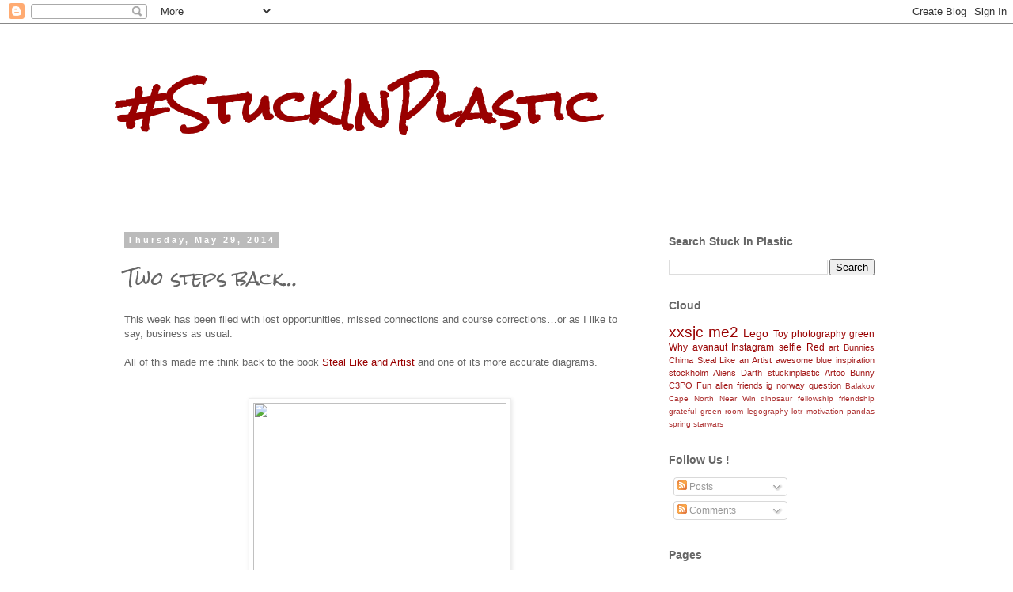

--- FILE ---
content_type: text/html; charset=UTF-8
request_url: http://theoldblog.stuckinplastic.com/2014/05/two-steps-back.html
body_size: 11993
content:
<!DOCTYPE html>
<html class='v2' dir='ltr' lang='en'>
<head>
<link href='https://www.blogger.com/static/v1/widgets/335934321-css_bundle_v2.css' rel='stylesheet' type='text/css'/>
<meta content='width=1100' name='viewport'/>
<meta content='text/html; charset=UTF-8' http-equiv='Content-Type'/>
<meta content='blogger' name='generator'/>
<link href='http://theoldblog.stuckinplastic.com/favicon.ico' rel='icon' type='image/x-icon'/>
<link href='http://theoldblog.stuckinplastic.com/2014/05/two-steps-back.html' rel='canonical'/>
<link rel="alternate" type="application/atom+xml" title="#StuckInPlastic - Atom" href="http://theoldblog.stuckinplastic.com/feeds/posts/default" />
<link rel="alternate" type="application/rss+xml" title="#StuckInPlastic - RSS" href="http://theoldblog.stuckinplastic.com/feeds/posts/default?alt=rss" />
<link rel="service.post" type="application/atom+xml" title="#StuckInPlastic - Atom" href="https://www.blogger.com/feeds/8635045944898925218/posts/default" />

<link rel="alternate" type="application/atom+xml" title="#StuckInPlastic - Atom" href="http://theoldblog.stuckinplastic.com/feeds/26283413352869430/comments/default" />
<!--Can't find substitution for tag [blog.ieCssRetrofitLinks]-->
<link href='http://www.vanessa-elizabeth.ca/files/2013/02/tumblr_m6wxmvY3a81qiqf01o1_1280.png' rel='image_src'/>
<meta content='http://theoldblog.stuckinplastic.com/2014/05/two-steps-back.html' property='og:url'/>
<meta content='Two steps back…' property='og:title'/>
<meta content='This week has been filed with lost opportunities, missed connections and course corrections…or as I like to say, business as usual.   All of...' property='og:description'/>
<meta content='https://lh3.googleusercontent.com/blogger_img_proxy/AEn0k_vPM2qD0d8ojaIe8EHQqwA_5p-t52wJVd4ikj9OTz4BG8_3_bO1DZMRf12Aaw6BVdS2maIoNzH3RD8MmYCaxPimnW8sBLAs4na57nn4cY2YsHFeJZacdtuzhnq2S8leVyFyL4zzwGsM-50vtdu995TNWlGDYw=w1200-h630-p-k-no-nu' property='og:image'/>
<title>#StuckInPlastic: Two steps back&#8230;</title>
<style type='text/css'>@font-face{font-family:'Rock Salt';font-style:normal;font-weight:400;font-display:swap;src:url(//fonts.gstatic.com/s/rocksalt/v24/MwQ0bhv11fWD6QsAVOZrt0M6p7NGrQ.woff2)format('woff2');unicode-range:U+0000-00FF,U+0131,U+0152-0153,U+02BB-02BC,U+02C6,U+02DA,U+02DC,U+0304,U+0308,U+0329,U+2000-206F,U+20AC,U+2122,U+2191,U+2193,U+2212,U+2215,U+FEFF,U+FFFD;}</style>
<style id='page-skin-1' type='text/css'><!--
/*
-----------------------------------------------
Blogger Template Style
Name:     Simple
Designer: Blogger
URL:      www.blogger.com
----------------------------------------------- */
/* Content
----------------------------------------------- */
body {
font: normal normal 12px 'Trebuchet MS', Trebuchet, Verdana, sans-serif;
color: #666666;
background: #ffffff none repeat scroll top left;
padding: 0 0 0 0;
}
html body .region-inner {
min-width: 0;
max-width: 100%;
width: auto;
}
h2 {
font-size: 22px;
}
a:link {
text-decoration:none;
color: #990000;
}
a:visited {
text-decoration:none;
color: #660000;
}
a:hover {
text-decoration:underline;
color: #cc0000;
}
.body-fauxcolumn-outer .fauxcolumn-inner {
background: transparent none repeat scroll top left;
_background-image: none;
}
.body-fauxcolumn-outer .cap-top {
position: absolute;
z-index: 1;
height: 400px;
width: 100%;
}
.body-fauxcolumn-outer .cap-top .cap-left {
width: 100%;
background: transparent none repeat-x scroll top left;
_background-image: none;
}
.content-outer {
-moz-box-shadow: 0 0 0 rgba(0, 0, 0, .15);
-webkit-box-shadow: 0 0 0 rgba(0, 0, 0, .15);
-goog-ms-box-shadow: 0 0 0 #333333;
box-shadow: 0 0 0 rgba(0, 0, 0, .15);
margin-bottom: 1px;
}
.content-inner {
padding: 10px 40px;
}
.content-inner {
background-color: #ffffff;
}
/* Header
----------------------------------------------- */
.header-outer {
background: transparent none repeat-x scroll 0 -400px;
_background-image: none;
}
.Header h1 {
font: normal bold 60px Rock Salt;
color: #990000;
text-shadow: 0 0 0 rgba(0, 0, 0, .2);
}
.Header h1 a {
color: #990000;
}
.Header .description {
font-size: 18px;
color: #666666;
}
.header-inner .Header .titlewrapper {
padding: 22px 0;
}
.header-inner .Header .descriptionwrapper {
padding: 0 0;
}
/* Tabs
----------------------------------------------- */
.tabs-inner .section:first-child {
border-top: 0 solid #dddddd;
}
.tabs-inner .section:first-child ul {
margin-top: -1px;
border-top: 1px solid #dddddd;
border-left: 1px solid #dddddd;
border-right: 1px solid #dddddd;
}
.tabs-inner .widget ul {
background: transparent none repeat-x scroll 0 -800px;
_background-image: none;
border-bottom: 1px solid #dddddd;
margin-top: 0;
margin-left: -30px;
margin-right: -30px;
}
.tabs-inner .widget li a {
display: inline-block;
padding: .6em 1em;
font: normal normal 12px 'Trebuchet MS', Trebuchet, Verdana, sans-serif;
color: #000000;
border-left: 1px solid #ffffff;
border-right: 1px solid #dddddd;
}
.tabs-inner .widget li:first-child a {
border-left: none;
}
.tabs-inner .widget li.selected a, .tabs-inner .widget li a:hover {
color: #000000;
background-color: #eeeeee;
text-decoration: none;
}
/* Columns
----------------------------------------------- */
.main-outer {
border-top: 0 solid transparent;
}
.fauxcolumn-left-outer .fauxcolumn-inner {
border-right: 1px solid transparent;
}
.fauxcolumn-right-outer .fauxcolumn-inner {
border-left: 1px solid transparent;
}
/* Headings
----------------------------------------------- */
div.widget > h2,
div.widget h2.title {
margin: 0 0 1em 0;
font: normal bold 14px 'Trebuchet MS',Trebuchet,Verdana,sans-serif;
color: #666666;
}
/* Widgets
----------------------------------------------- */
.widget .zippy {
color: #666666;
text-shadow: 2px 2px 1px rgba(0, 0, 0, .1);
}
.widget .popular-posts ul {
list-style: none;
}
/* Posts
----------------------------------------------- */
h2.date-header {
font: normal bold 11px Arial, Tahoma, Helvetica, FreeSans, sans-serif;
}
.date-header span {
background-color: #bbbbbb;
color: #ffffff;
padding: 0.4em;
letter-spacing: 3px;
margin: inherit;
}
.main-inner {
padding-top: 35px;
padding-bottom: 65px;
}
.main-inner .column-center-inner {
padding: 0 0;
}
.main-inner .column-center-inner .section {
margin: 0 1em;
}
.post {
margin: 0 0 45px 0;
}
h3.post-title, .comments h4 {
font: normal normal 22px Rock Salt;
margin: .75em 0 0;
}
.post-body {
font-size: 110%;
line-height: 1.4;
position: relative;
}
.post-body img, .post-body .tr-caption-container, .Profile img, .Image img,
.BlogList .item-thumbnail img {
padding: 2px;
background: #ffffff;
border: 1px solid #eeeeee;
-moz-box-shadow: 1px 1px 5px rgba(0, 0, 0, .1);
-webkit-box-shadow: 1px 1px 5px rgba(0, 0, 0, .1);
box-shadow: 1px 1px 5px rgba(0, 0, 0, .1);
}
.post-body img, .post-body .tr-caption-container {
padding: 5px;
}
.post-body .tr-caption-container {
color: #666666;
}
.post-body .tr-caption-container img {
padding: 0;
background: transparent;
border: none;
-moz-box-shadow: 0 0 0 rgba(0, 0, 0, .1);
-webkit-box-shadow: 0 0 0 rgba(0, 0, 0, .1);
box-shadow: 0 0 0 rgba(0, 0, 0, .1);
}
.post-header {
margin: 0 0 1.5em;
line-height: 1.6;
font-size: 90%;
}
.post-footer {
margin: 20px -2px 0;
padding: 5px 10px;
color: #666666;
background-color: #eeeeee;
border-bottom: 1px solid #eeeeee;
line-height: 1.6;
font-size: 90%;
}
#comments .comment-author {
padding-top: 1.5em;
border-top: 1px solid transparent;
background-position: 0 1.5em;
}
#comments .comment-author:first-child {
padding-top: 0;
border-top: none;
}
.avatar-image-container {
margin: .2em 0 0;
}
#comments .avatar-image-container img {
border: 1px solid #eeeeee;
}
/* Comments
----------------------------------------------- */
.comments .comments-content .icon.blog-author {
background-repeat: no-repeat;
background-image: url([data-uri]);
}
.comments .comments-content .loadmore a {
border-top: 1px solid #666666;
border-bottom: 1px solid #666666;
}
.comments .comment-thread.inline-thread {
background-color: #eeeeee;
}
.comments .continue {
border-top: 2px solid #666666;
}
/* Accents
---------------------------------------------- */
.section-columns td.columns-cell {
border-left: 1px solid transparent;
}
.blog-pager {
background: transparent url(//www.blogblog.com/1kt/simple/paging_dot.png) repeat-x scroll top center;
}
.blog-pager-older-link, .home-link,
.blog-pager-newer-link {
background-color: #ffffff;
padding: 5px;
}
.footer-outer {
border-top: 1px dashed #bbbbbb;
}
/* Mobile
----------------------------------------------- */
body.mobile  {
background-size: auto;
}
.mobile .body-fauxcolumn-outer {
background: transparent none repeat scroll top left;
}
.mobile .body-fauxcolumn-outer .cap-top {
background-size: 100% auto;
}
.mobile .content-outer {
-webkit-box-shadow: 0 0 3px rgba(0, 0, 0, .15);
box-shadow: 0 0 3px rgba(0, 0, 0, .15);
}
.mobile .tabs-inner .widget ul {
margin-left: 0;
margin-right: 0;
}
.mobile .post {
margin: 0;
}
.mobile .main-inner .column-center-inner .section {
margin: 0;
}
.mobile .date-header span {
padding: 0.1em 10px;
margin: 0 -10px;
}
.mobile h3.post-title {
margin: 0;
}
.mobile .blog-pager {
background: transparent none no-repeat scroll top center;
}
.mobile .footer-outer {
border-top: none;
}
.mobile .main-inner, .mobile .footer-inner {
background-color: #ffffff;
}
.mobile-index-contents {
color: #666666;
}
.mobile-link-button {
background-color: #990000;
}
.mobile-link-button a:link, .mobile-link-button a:visited {
color: #ffffff;
}
.mobile .tabs-inner .section:first-child {
border-top: none;
}
.mobile .tabs-inner .PageList .widget-content {
background-color: #eeeeee;
color: #000000;
border-top: 1px solid #dddddd;
border-bottom: 1px solid #dddddd;
}
.mobile .tabs-inner .PageList .widget-content .pagelist-arrow {
border-left: 1px solid #dddddd;
}

--></style>
<style id='template-skin-1' type='text/css'><!--
body {
min-width: 1070px;
}
.content-outer, .content-fauxcolumn-outer, .region-inner {
min-width: 1070px;
max-width: 1070px;
_width: 1070px;
}
.main-inner .columns {
padding-left: 0px;
padding-right: 320px;
}
.main-inner .fauxcolumn-center-outer {
left: 0px;
right: 320px;
/* IE6 does not respect left and right together */
_width: expression(this.parentNode.offsetWidth -
parseInt("0px") -
parseInt("320px") + 'px');
}
.main-inner .fauxcolumn-left-outer {
width: 0px;
}
.main-inner .fauxcolumn-right-outer {
width: 320px;
}
.main-inner .column-left-outer {
width: 0px;
right: 100%;
margin-left: -0px;
}
.main-inner .column-right-outer {
width: 320px;
margin-right: -320px;
}
#layout {
min-width: 0;
}
#layout .content-outer {
min-width: 0;
width: 800px;
}
#layout .region-inner {
min-width: 0;
width: auto;
}
body#layout div.add_widget {
padding: 8px;
}
body#layout div.add_widget a {
margin-left: 32px;
}
--></style>
<link href='https://www.blogger.com/dyn-css/authorization.css?targetBlogID=8635045944898925218&amp;zx=12993431-232c-4b93-a220-66a83de6dd8f' media='none' onload='if(media!=&#39;all&#39;)media=&#39;all&#39;' rel='stylesheet'/><noscript><link href='https://www.blogger.com/dyn-css/authorization.css?targetBlogID=8635045944898925218&amp;zx=12993431-232c-4b93-a220-66a83de6dd8f' rel='stylesheet'/></noscript>
<meta name='google-adsense-platform-account' content='ca-host-pub-1556223355139109'/>
<meta name='google-adsense-platform-domain' content='blogspot.com'/>

</head>
<body class='loading variant-simplysimple'>
<div class='navbar section' id='navbar' name='Navbar'><div class='widget Navbar' data-version='1' id='Navbar1'><script type="text/javascript">
    function setAttributeOnload(object, attribute, val) {
      if(window.addEventListener) {
        window.addEventListener('load',
          function(){ object[attribute] = val; }, false);
      } else {
        window.attachEvent('onload', function(){ object[attribute] = val; });
      }
    }
  </script>
<div id="navbar-iframe-container"></div>
<script type="text/javascript" src="https://apis.google.com/js/platform.js"></script>
<script type="text/javascript">
      gapi.load("gapi.iframes:gapi.iframes.style.bubble", function() {
        if (gapi.iframes && gapi.iframes.getContext) {
          gapi.iframes.getContext().openChild({
              url: 'https://www.blogger.com/navbar/8635045944898925218?po\x3d26283413352869430\x26origin\x3dhttp://theoldblog.stuckinplastic.com',
              where: document.getElementById("navbar-iframe-container"),
              id: "navbar-iframe"
          });
        }
      });
    </script><script type="text/javascript">
(function() {
var script = document.createElement('script');
script.type = 'text/javascript';
script.src = '//pagead2.googlesyndication.com/pagead/js/google_top_exp.js';
var head = document.getElementsByTagName('head')[0];
if (head) {
head.appendChild(script);
}})();
</script>
</div></div>
<div class='body-fauxcolumns'>
<div class='fauxcolumn-outer body-fauxcolumn-outer'>
<div class='cap-top'>
<div class='cap-left'></div>
<div class='cap-right'></div>
</div>
<div class='fauxborder-left'>
<div class='fauxborder-right'></div>
<div class='fauxcolumn-inner'>
</div>
</div>
<div class='cap-bottom'>
<div class='cap-left'></div>
<div class='cap-right'></div>
</div>
</div>
</div>
<div class='content'>
<div class='content-fauxcolumns'>
<div class='fauxcolumn-outer content-fauxcolumn-outer'>
<div class='cap-top'>
<div class='cap-left'></div>
<div class='cap-right'></div>
</div>
<div class='fauxborder-left'>
<div class='fauxborder-right'></div>
<div class='fauxcolumn-inner'>
</div>
</div>
<div class='cap-bottom'>
<div class='cap-left'></div>
<div class='cap-right'></div>
</div>
</div>
</div>
<div class='content-outer'>
<div class='content-cap-top cap-top'>
<div class='cap-left'></div>
<div class='cap-right'></div>
</div>
<div class='fauxborder-left content-fauxborder-left'>
<div class='fauxborder-right content-fauxborder-right'></div>
<div class='content-inner'>
<header>
<div class='header-outer'>
<div class='header-cap-top cap-top'>
<div class='cap-left'></div>
<div class='cap-right'></div>
</div>
<div class='fauxborder-left header-fauxborder-left'>
<div class='fauxborder-right header-fauxborder-right'></div>
<div class='region-inner header-inner'>
<div class='header section' id='header' name='Header'><div class='widget Header' data-version='1' id='Header1'>
<div id='header-inner'>
<div class='titlewrapper'>
<h1 class='title'>
<a href='http://theoldblog.stuckinplastic.com/'>
#StuckInPlastic
</a>
</h1>
</div>
<div class='descriptionwrapper'>
<p class='description'><span>
</span></p>
</div>
</div>
</div></div>
</div>
</div>
<div class='header-cap-bottom cap-bottom'>
<div class='cap-left'></div>
<div class='cap-right'></div>
</div>
</div>
</header>
<div class='tabs-outer'>
<div class='tabs-cap-top cap-top'>
<div class='cap-left'></div>
<div class='cap-right'></div>
</div>
<div class='fauxborder-left tabs-fauxborder-left'>
<div class='fauxborder-right tabs-fauxborder-right'></div>
<div class='region-inner tabs-inner'>
<div class='tabs no-items section' id='crosscol' name='Cross-Column'></div>
<div class='tabs no-items section' id='crosscol-overflow' name='Cross-Column 2'></div>
</div>
</div>
<div class='tabs-cap-bottom cap-bottom'>
<div class='cap-left'></div>
<div class='cap-right'></div>
</div>
</div>
<div class='main-outer'>
<div class='main-cap-top cap-top'>
<div class='cap-left'></div>
<div class='cap-right'></div>
</div>
<div class='fauxborder-left main-fauxborder-left'>
<div class='fauxborder-right main-fauxborder-right'></div>
<div class='region-inner main-inner'>
<div class='columns fauxcolumns'>
<div class='fauxcolumn-outer fauxcolumn-center-outer'>
<div class='cap-top'>
<div class='cap-left'></div>
<div class='cap-right'></div>
</div>
<div class='fauxborder-left'>
<div class='fauxborder-right'></div>
<div class='fauxcolumn-inner'>
</div>
</div>
<div class='cap-bottom'>
<div class='cap-left'></div>
<div class='cap-right'></div>
</div>
</div>
<div class='fauxcolumn-outer fauxcolumn-left-outer'>
<div class='cap-top'>
<div class='cap-left'></div>
<div class='cap-right'></div>
</div>
<div class='fauxborder-left'>
<div class='fauxborder-right'></div>
<div class='fauxcolumn-inner'>
</div>
</div>
<div class='cap-bottom'>
<div class='cap-left'></div>
<div class='cap-right'></div>
</div>
</div>
<div class='fauxcolumn-outer fauxcolumn-right-outer'>
<div class='cap-top'>
<div class='cap-left'></div>
<div class='cap-right'></div>
</div>
<div class='fauxborder-left'>
<div class='fauxborder-right'></div>
<div class='fauxcolumn-inner'>
</div>
</div>
<div class='cap-bottom'>
<div class='cap-left'></div>
<div class='cap-right'></div>
</div>
</div>
<!-- corrects IE6 width calculation -->
<div class='columns-inner'>
<div class='column-center-outer'>
<div class='column-center-inner'>
<div class='main section' id='main' name='Main'><div class='widget Blog' data-version='1' id='Blog1'>
<div class='blog-posts hfeed'>

          <div class="date-outer">
        
<h2 class='date-header'><span>Thursday, May 29, 2014</span></h2>

          <div class="date-posts">
        
<div class='post-outer'>
<div class='post hentry uncustomized-post-template' itemprop='blogPost' itemscope='itemscope' itemtype='http://schema.org/BlogPosting'>
<meta content='http://www.vanessa-elizabeth.ca/files/2013/02/tumblr_m6wxmvY3a81qiqf01o1_1280.png' itemprop='image_url'/>
<meta content='8635045944898925218' itemprop='blogId'/>
<meta content='26283413352869430' itemprop='postId'/>
<a name='26283413352869430'></a>
<h3 class='post-title entry-title' itemprop='name'>
Two steps back&#8230;
</h3>
<div class='post-header'>
<div class='post-header-line-1'></div>
</div>
<div class='post-body entry-content' id='post-body-26283413352869430' itemprop='description articleBody'>
This week has been filed with lost opportunities, missed connections and course corrections&#8230;or as I like to say, business as usual.<br />
<br />
All of this made me think back to the book <a href="http://blog.chasejarvis.com/blog/2013/09/steal-like-an-artist-with-austin-kleon-special-edition-of-chasejarvislive-re-watch/">Steal Like and Artist</a> and one of its more accurate diagrams.<br />
<br />
<br />
<div class="separator" style="clear: both; text-align: center;">
<a href="http://www.vanessa-elizabeth.ca/files/2013/02/tumblr_m6wxmvY3a81qiqf01o1_1280.png" imageanchor="1" style="margin-left: 1em; margin-right: 1em;"><img border="0" height="271" src="http://www.vanessa-elizabeth.ca/files/2013/02/tumblr_m6wxmvY3a81qiqf01o1_1280.png" width="320" /></a></div>
<br />
<br />
I have had countless ideas that I have thought: "Eureka, this is going to be awesome!" And then as I start to face the difficulties of bringing my fantasies into the realm of concrete, ugly reality will hit. Yup, making art is never a pretty or an easy road.<br />
<br />
This diagram is also a good representation for life, never quite as great as you imagined it could be, but not quite as bad as you feared.<br />
<br />
So when you face your next creative crisis know we have all been there and it's ok, this too shall pass.<br />
<br />
~ xxsjc<br />
<br />
<div style='clear: both;'></div>
</div>
<div class='post-footer'>
<div class='post-footer-line post-footer-line-1'>
<span class='post-author vcard'>
Posted by
<span class='fn' itemprop='author' itemscope='itemscope' itemtype='http://schema.org/Person'>
<meta content='https://www.blogger.com/profile/11220283697073318052' itemprop='url'/>
<a class='g-profile' href='https://www.blogger.com/profile/11220283697073318052' rel='author' title='author profile'>
<span itemprop='name'>Unknown</span>
</a>
</span>
</span>
<span class='post-timestamp'>
at
<meta content='http://theoldblog.stuckinplastic.com/2014/05/two-steps-back.html' itemprop='url'/>
<a class='timestamp-link' href='http://theoldblog.stuckinplastic.com/2014/05/two-steps-back.html' rel='bookmark' title='permanent link'><abbr class='published' itemprop='datePublished' title='2014-05-29T17:57:00-07:00'>5:57&#8239;PM</abbr></a>
</span>
<span class='post-comment-link'>
</span>
<span class='post-icons'>
<span class='item-control blog-admin pid-1616547386'>
<a href='https://www.blogger.com/post-edit.g?blogID=8635045944898925218&postID=26283413352869430&from=pencil' title='Edit Post'>
<img alt='' class='icon-action' height='18' src='https://resources.blogblog.com/img/icon18_edit_allbkg.gif' width='18'/>
</a>
</span>
</span>
<div class='post-share-buttons goog-inline-block'>
<a class='goog-inline-block share-button sb-email' href='https://www.blogger.com/share-post.g?blogID=8635045944898925218&postID=26283413352869430&target=email' target='_blank' title='Email This'><span class='share-button-link-text'>Email This</span></a><a class='goog-inline-block share-button sb-blog' href='https://www.blogger.com/share-post.g?blogID=8635045944898925218&postID=26283413352869430&target=blog' onclick='window.open(this.href, "_blank", "height=270,width=475"); return false;' target='_blank' title='BlogThis!'><span class='share-button-link-text'>BlogThis!</span></a><a class='goog-inline-block share-button sb-twitter' href='https://www.blogger.com/share-post.g?blogID=8635045944898925218&postID=26283413352869430&target=twitter' target='_blank' title='Share to X'><span class='share-button-link-text'>Share to X</span></a><a class='goog-inline-block share-button sb-facebook' href='https://www.blogger.com/share-post.g?blogID=8635045944898925218&postID=26283413352869430&target=facebook' onclick='window.open(this.href, "_blank", "height=430,width=640"); return false;' target='_blank' title='Share to Facebook'><span class='share-button-link-text'>Share to Facebook</span></a><a class='goog-inline-block share-button sb-pinterest' href='https://www.blogger.com/share-post.g?blogID=8635045944898925218&postID=26283413352869430&target=pinterest' target='_blank' title='Share to Pinterest'><span class='share-button-link-text'>Share to Pinterest</span></a>
</div>
</div>
<div class='post-footer-line post-footer-line-2'>
<span class='post-labels'>
Labels:
<a href='http://theoldblog.stuckinplastic.com/search/label/black' rel='tag'>black</a>,
<a href='http://theoldblog.stuckinplastic.com/search/label/Steal%20Like%20an%20Artist' rel='tag'>Steal Like an Artist</a>,
<a href='http://theoldblog.stuckinplastic.com/search/label/xxsjc' rel='tag'>xxsjc</a>
</span>
</div>
<div class='post-footer-line post-footer-line-3'>
<span class='post-location'>
</span>
</div>
</div>
</div>
<div class='comments' id='comments'>
<a name='comments'></a>
<h4>No comments:</h4>
<div id='Blog1_comments-block-wrapper'>
<dl class='avatar-comment-indent' id='comments-block'>
</dl>
</div>
<p class='comment-footer'>
<div class='comment-form'>
<a name='comment-form'></a>
<h4 id='comment-post-message'>Post a Comment</h4>
<p>
</p>
<a href='https://www.blogger.com/comment/frame/8635045944898925218?po=26283413352869430&hl=en&saa=85391&origin=http://theoldblog.stuckinplastic.com' id='comment-editor-src'></a>
<iframe allowtransparency='true' class='blogger-iframe-colorize blogger-comment-from-post' frameborder='0' height='410px' id='comment-editor' name='comment-editor' src='' width='100%'></iframe>
<script src='https://www.blogger.com/static/v1/jsbin/2830521187-comment_from_post_iframe.js' type='text/javascript'></script>
<script type='text/javascript'>
      BLOG_CMT_createIframe('https://www.blogger.com/rpc_relay.html');
    </script>
</div>
</p>
</div>
</div>

        </div></div>
      
</div>
<div class='blog-pager' id='blog-pager'>
<span id='blog-pager-newer-link'>
<a class='blog-pager-newer-link' href='http://theoldblog.stuckinplastic.com/2014/06/building-community-one-of-hardest-job.html' id='Blog1_blog-pager-newer-link' title='Newer Post'>Newer Post</a>
</span>
<span id='blog-pager-older-link'>
<a class='blog-pager-older-link' href='http://theoldblog.stuckinplastic.com/2014/05/a-most-interesting-post.html' id='Blog1_blog-pager-older-link' title='Older Post'>Older Post</a>
</span>
<a class='home-link' href='http://theoldblog.stuckinplastic.com/'>Home</a>
</div>
<div class='clear'></div>
<div class='post-feeds'>
<div class='feed-links'>
Subscribe to:
<a class='feed-link' href='http://theoldblog.stuckinplastic.com/feeds/26283413352869430/comments/default' target='_blank' type='application/atom+xml'>Post Comments (Atom)</a>
</div>
</div>
</div></div>
</div>
</div>
<div class='column-left-outer'>
<div class='column-left-inner'>
<aside>
</aside>
</div>
</div>
<div class='column-right-outer'>
<div class='column-right-inner'>
<aside>
<div class='sidebar section' id='sidebar-right-1'><div class='widget BlogSearch' data-version='1' id='BlogSearch1'>
<h2 class='title'>Search Stuck In Plastic</h2>
<div class='widget-content'>
<div id='BlogSearch1_form'>
<form action='http://theoldblog.stuckinplastic.com/search' class='gsc-search-box' target='_top'>
<table cellpadding='0' cellspacing='0' class='gsc-search-box'>
<tbody>
<tr>
<td class='gsc-input'>
<input autocomplete='off' class='gsc-input' name='q' size='10' title='search' type='text' value=''/>
</td>
<td class='gsc-search-button'>
<input class='gsc-search-button' title='search' type='submit' value='Search'/>
</td>
</tr>
</tbody>
</table>
</form>
</div>
</div>
<div class='clear'></div>
</div><div class='widget Label' data-version='1' id='Label1'>
<h2>Cloud</h2>
<div class='widget-content cloud-label-widget-content'>
<span class='label-size label-size-5'>
<a dir='ltr' href='http://theoldblog.stuckinplastic.com/search/label/xxsjc'>xxsjc</a>
</span>
<span class='label-size label-size-5'>
<a dir='ltr' href='http://theoldblog.stuckinplastic.com/search/label/me2'>me2</a>
</span>
<span class='label-size label-size-4'>
<a dir='ltr' href='http://theoldblog.stuckinplastic.com/search/label/Lego'>Lego</a>
</span>
<span class='label-size label-size-3'>
<a dir='ltr' href='http://theoldblog.stuckinplastic.com/search/label/Toy%20photography'>Toy photography</a>
</span>
<span class='label-size label-size-3'>
<a dir='ltr' href='http://theoldblog.stuckinplastic.com/search/label/green'>green</a>
</span>
<span class='label-size label-size-3'>
<a dir='ltr' href='http://theoldblog.stuckinplastic.com/search/label/Why'>Why</a>
</span>
<span class='label-size label-size-3'>
<a dir='ltr' href='http://theoldblog.stuckinplastic.com/search/label/avanaut'>avanaut</a>
</span>
<span class='label-size label-size-3'>
<a dir='ltr' href='http://theoldblog.stuckinplastic.com/search/label/Instagram'>Instagram</a>
</span>
<span class='label-size label-size-3'>
<a dir='ltr' href='http://theoldblog.stuckinplastic.com/search/label/selfie'>selfie</a>
</span>
<span class='label-size label-size-3'>
<a dir='ltr' href='http://theoldblog.stuckinplastic.com/search/label/Red'>Red</a>
</span>
<span class='label-size label-size-2'>
<a dir='ltr' href='http://theoldblog.stuckinplastic.com/search/label/art'>art</a>
</span>
<span class='label-size label-size-2'>
<a dir='ltr' href='http://theoldblog.stuckinplastic.com/search/label/Bunnies'>Bunnies</a>
</span>
<span class='label-size label-size-2'>
<a dir='ltr' href='http://theoldblog.stuckinplastic.com/search/label/Chima'>Chima</a>
</span>
<span class='label-size label-size-2'>
<a dir='ltr' href='http://theoldblog.stuckinplastic.com/search/label/Steal%20Like%20an%20Artist'>Steal Like an Artist</a>
</span>
<span class='label-size label-size-2'>
<a dir='ltr' href='http://theoldblog.stuckinplastic.com/search/label/awesome'>awesome</a>
</span>
<span class='label-size label-size-2'>
<a dir='ltr' href='http://theoldblog.stuckinplastic.com/search/label/blue'>blue</a>
</span>
<span class='label-size label-size-2'>
<a dir='ltr' href='http://theoldblog.stuckinplastic.com/search/label/inspiration'>inspiration</a>
</span>
<span class='label-size label-size-2'>
<a dir='ltr' href='http://theoldblog.stuckinplastic.com/search/label/stockholm'>stockholm</a>
</span>
<span class='label-size label-size-2'>
<a dir='ltr' href='http://theoldblog.stuckinplastic.com/search/label/Aliens'>Aliens</a>
</span>
<span class='label-size label-size-2'>
<a dir='ltr' href='http://theoldblog.stuckinplastic.com/search/label/Darth'>Darth</a>
</span>
<span class='label-size label-size-2'>
<a dir='ltr' href='http://theoldblog.stuckinplastic.com/search/label/stuckinplastic'>stuckinplastic</a>
</span>
<span class='label-size label-size-2'>
<a dir='ltr' href='http://theoldblog.stuckinplastic.com/search/label/Artoo'>Artoo</a>
</span>
<span class='label-size label-size-2'>
<a dir='ltr' href='http://theoldblog.stuckinplastic.com/search/label/Bunny'>Bunny</a>
</span>
<span class='label-size label-size-2'>
<a dir='ltr' href='http://theoldblog.stuckinplastic.com/search/label/C3PO'>C3PO</a>
</span>
<span class='label-size label-size-2'>
<a dir='ltr' href='http://theoldblog.stuckinplastic.com/search/label/Fun'>Fun</a>
</span>
<span class='label-size label-size-2'>
<a dir='ltr' href='http://theoldblog.stuckinplastic.com/search/label/alien'>alien</a>
</span>
<span class='label-size label-size-2'>
<a dir='ltr' href='http://theoldblog.stuckinplastic.com/search/label/friends'>friends</a>
</span>
<span class='label-size label-size-2'>
<a dir='ltr' href='http://theoldblog.stuckinplastic.com/search/label/ig'>ig</a>
</span>
<span class='label-size label-size-2'>
<a dir='ltr' href='http://theoldblog.stuckinplastic.com/search/label/norway'>norway</a>
</span>
<span class='label-size label-size-2'>
<a dir='ltr' href='http://theoldblog.stuckinplastic.com/search/label/question'>question</a>
</span>
<span class='label-size label-size-1'>
<a dir='ltr' href='http://theoldblog.stuckinplastic.com/search/label/Balakov'>Balakov</a>
</span>
<span class='label-size label-size-1'>
<a dir='ltr' href='http://theoldblog.stuckinplastic.com/search/label/Cape%20North'>Cape North</a>
</span>
<span class='label-size label-size-1'>
<a dir='ltr' href='http://theoldblog.stuckinplastic.com/search/label/Near%20Win'>Near Win</a>
</span>
<span class='label-size label-size-1'>
<a dir='ltr' href='http://theoldblog.stuckinplastic.com/search/label/dinosaur'>dinosaur</a>
</span>
<span class='label-size label-size-1'>
<a dir='ltr' href='http://theoldblog.stuckinplastic.com/search/label/fellowship'>fellowship</a>
</span>
<span class='label-size label-size-1'>
<a dir='ltr' href='http://theoldblog.stuckinplastic.com/search/label/friendship'>friendship</a>
</span>
<span class='label-size label-size-1'>
<a dir='ltr' href='http://theoldblog.stuckinplastic.com/search/label/grateful'>grateful</a>
</span>
<span class='label-size label-size-1'>
<a dir='ltr' href='http://theoldblog.stuckinplastic.com/search/label/green%20room'>green room</a>
</span>
<span class='label-size label-size-1'>
<a dir='ltr' href='http://theoldblog.stuckinplastic.com/search/label/legography'>legography</a>
</span>
<span class='label-size label-size-1'>
<a dir='ltr' href='http://theoldblog.stuckinplastic.com/search/label/lotr'>lotr</a>
</span>
<span class='label-size label-size-1'>
<a dir='ltr' href='http://theoldblog.stuckinplastic.com/search/label/motivation'>motivation</a>
</span>
<span class='label-size label-size-1'>
<a dir='ltr' href='http://theoldblog.stuckinplastic.com/search/label/pandas'>pandas</a>
</span>
<span class='label-size label-size-1'>
<a dir='ltr' href='http://theoldblog.stuckinplastic.com/search/label/spring'>spring</a>
</span>
<span class='label-size label-size-1'>
<a dir='ltr' href='http://theoldblog.stuckinplastic.com/search/label/starwars'>starwars</a>
</span>
<div class='clear'></div>
</div>
</div><div class='widget Subscribe' data-version='1' id='Subscribe1'>
<div style='white-space:nowrap'>
<h2 class='title'>Follow Us !</h2>
<div class='widget-content'>
<div class='subscribe-wrapper subscribe-type-POST'>
<div class='subscribe expanded subscribe-type-POST' id='SW_READER_LIST_Subscribe1POST' style='display:none;'>
<div class='top'>
<span class='inner' onclick='return(_SW_toggleReaderList(event, "Subscribe1POST"));'>
<img class='subscribe-dropdown-arrow' src='https://resources.blogblog.com/img/widgets/arrow_dropdown.gif'/>
<img align='absmiddle' alt='' border='0' class='feed-icon' src='https://resources.blogblog.com/img/icon_feed12.png'/>
Posts
</span>
<div class='feed-reader-links'>
<a class='feed-reader-link' href='https://www.netvibes.com/subscribe.php?url=http%3A%2F%2Ftheoldblog.stuckinplastic.com%2Ffeeds%2Fposts%2Fdefault' target='_blank'>
<img src='https://resources.blogblog.com/img/widgets/subscribe-netvibes.png'/>
</a>
<a class='feed-reader-link' href='https://add.my.yahoo.com/content?url=http%3A%2F%2Ftheoldblog.stuckinplastic.com%2Ffeeds%2Fposts%2Fdefault' target='_blank'>
<img src='https://resources.blogblog.com/img/widgets/subscribe-yahoo.png'/>
</a>
<a class='feed-reader-link' href='http://theoldblog.stuckinplastic.com/feeds/posts/default' target='_blank'>
<img align='absmiddle' class='feed-icon' src='https://resources.blogblog.com/img/icon_feed12.png'/>
                  Atom
                </a>
</div>
</div>
<div class='bottom'></div>
</div>
<div class='subscribe' id='SW_READER_LIST_CLOSED_Subscribe1POST' onclick='return(_SW_toggleReaderList(event, "Subscribe1POST"));'>
<div class='top'>
<span class='inner'>
<img class='subscribe-dropdown-arrow' src='https://resources.blogblog.com/img/widgets/arrow_dropdown.gif'/>
<span onclick='return(_SW_toggleReaderList(event, "Subscribe1POST"));'>
<img align='absmiddle' alt='' border='0' class='feed-icon' src='https://resources.blogblog.com/img/icon_feed12.png'/>
Posts
</span>
</span>
</div>
<div class='bottom'></div>
</div>
</div>
<div class='subscribe-wrapper subscribe-type-PER_POST'>
<div class='subscribe expanded subscribe-type-PER_POST' id='SW_READER_LIST_Subscribe1PER_POST' style='display:none;'>
<div class='top'>
<span class='inner' onclick='return(_SW_toggleReaderList(event, "Subscribe1PER_POST"));'>
<img class='subscribe-dropdown-arrow' src='https://resources.blogblog.com/img/widgets/arrow_dropdown.gif'/>
<img align='absmiddle' alt='' border='0' class='feed-icon' src='https://resources.blogblog.com/img/icon_feed12.png'/>
Comments
</span>
<div class='feed-reader-links'>
<a class='feed-reader-link' href='https://www.netvibes.com/subscribe.php?url=http%3A%2F%2Ftheoldblog.stuckinplastic.com%2Ffeeds%2F26283413352869430%2Fcomments%2Fdefault' target='_blank'>
<img src='https://resources.blogblog.com/img/widgets/subscribe-netvibes.png'/>
</a>
<a class='feed-reader-link' href='https://add.my.yahoo.com/content?url=http%3A%2F%2Ftheoldblog.stuckinplastic.com%2Ffeeds%2F26283413352869430%2Fcomments%2Fdefault' target='_blank'>
<img src='https://resources.blogblog.com/img/widgets/subscribe-yahoo.png'/>
</a>
<a class='feed-reader-link' href='http://theoldblog.stuckinplastic.com/feeds/26283413352869430/comments/default' target='_blank'>
<img align='absmiddle' class='feed-icon' src='https://resources.blogblog.com/img/icon_feed12.png'/>
                  Atom
                </a>
</div>
</div>
<div class='bottom'></div>
</div>
<div class='subscribe' id='SW_READER_LIST_CLOSED_Subscribe1PER_POST' onclick='return(_SW_toggleReaderList(event, "Subscribe1PER_POST"));'>
<div class='top'>
<span class='inner'>
<img class='subscribe-dropdown-arrow' src='https://resources.blogblog.com/img/widgets/arrow_dropdown.gif'/>
<span onclick='return(_SW_toggleReaderList(event, "Subscribe1PER_POST"));'>
<img align='absmiddle' alt='' border='0' class='feed-icon' src='https://resources.blogblog.com/img/icon_feed12.png'/>
Comments
</span>
</span>
</div>
<div class='bottom'></div>
</div>
</div>
<div style='clear:both'></div>
</div>
</div>
<div class='clear'></div>
</div><div class='widget PageList' data-version='1' id='PageList2'>
<h2>Pages</h2>
<div class='widget-content'>
<ul>
<li>
<a href='http://theoldblog.stuckinplastic.com/'>Home</a>
</li>
<li>
<a href='http://theoldblog.stuckinplastic.com/p/about-us.html'>About Us</a>
</li>
</ul>
<div class='clear'></div>
</div>
</div><div class='widget LinkList' data-version='1' id='LinkList1'>
<h2>Members</h2>
<div class='widget-content'>
<ul>
<li><a href='http://sjcorbett.com/home'>xxsjc</a></li>
<li><a href='http://me2.stuckinplastic.com'>Me2</a></li>
<li><a href='https://www.flickr.com/photos/avanaut/'>Avanaut</a></li>
</ul>
<div class='clear'></div>
</div>
</div><div class='widget BlogArchive' data-version='1' id='BlogArchive1'>
<h2>Blog Archive</h2>
<div class='widget-content'>
<div id='ArchiveList'>
<div id='BlogArchive1_ArchiveList'>
<ul class='hierarchy'>
<li class='archivedate expanded'>
<a class='toggle' href='javascript:void(0)'>
<span class='zippy toggle-open'>

        &#9660;&#160;
      
</span>
</a>
<a class='post-count-link' href='http://theoldblog.stuckinplastic.com/2014/'>
2014
</a>
<span class='post-count' dir='ltr'>(215)</span>
<ul class='hierarchy'>
<li class='archivedate collapsed'>
<a class='toggle' href='javascript:void(0)'>
<span class='zippy'>

        &#9658;&#160;
      
</span>
</a>
<a class='post-count-link' href='http://theoldblog.stuckinplastic.com/2014/12/'>
December
</a>
<span class='post-count' dir='ltr'>(6)</span>
</li>
</ul>
<ul class='hierarchy'>
<li class='archivedate collapsed'>
<a class='toggle' href='javascript:void(0)'>
<span class='zippy'>

        &#9658;&#160;
      
</span>
</a>
<a class='post-count-link' href='http://theoldblog.stuckinplastic.com/2014/11/'>
November
</a>
<span class='post-count' dir='ltr'>(25)</span>
</li>
</ul>
<ul class='hierarchy'>
<li class='archivedate collapsed'>
<a class='toggle' href='javascript:void(0)'>
<span class='zippy'>

        &#9658;&#160;
      
</span>
</a>
<a class='post-count-link' href='http://theoldblog.stuckinplastic.com/2014/10/'>
October
</a>
<span class='post-count' dir='ltr'>(22)</span>
</li>
</ul>
<ul class='hierarchy'>
<li class='archivedate collapsed'>
<a class='toggle' href='javascript:void(0)'>
<span class='zippy'>

        &#9658;&#160;
      
</span>
</a>
<a class='post-count-link' href='http://theoldblog.stuckinplastic.com/2014/09/'>
September
</a>
<span class='post-count' dir='ltr'>(22)</span>
</li>
</ul>
<ul class='hierarchy'>
<li class='archivedate collapsed'>
<a class='toggle' href='javascript:void(0)'>
<span class='zippy'>

        &#9658;&#160;
      
</span>
</a>
<a class='post-count-link' href='http://theoldblog.stuckinplastic.com/2014/08/'>
August
</a>
<span class='post-count' dir='ltr'>(23)</span>
</li>
</ul>
<ul class='hierarchy'>
<li class='archivedate collapsed'>
<a class='toggle' href='javascript:void(0)'>
<span class='zippy'>

        &#9658;&#160;
      
</span>
</a>
<a class='post-count-link' href='http://theoldblog.stuckinplastic.com/2014/07/'>
July
</a>
<span class='post-count' dir='ltr'>(19)</span>
</li>
</ul>
<ul class='hierarchy'>
<li class='archivedate collapsed'>
<a class='toggle' href='javascript:void(0)'>
<span class='zippy'>

        &#9658;&#160;
      
</span>
</a>
<a class='post-count-link' href='http://theoldblog.stuckinplastic.com/2014/06/'>
June
</a>
<span class='post-count' dir='ltr'>(19)</span>
</li>
</ul>
<ul class='hierarchy'>
<li class='archivedate expanded'>
<a class='toggle' href='javascript:void(0)'>
<span class='zippy toggle-open'>

        &#9660;&#160;
      
</span>
</a>
<a class='post-count-link' href='http://theoldblog.stuckinplastic.com/2014/05/'>
May
</a>
<span class='post-count' dir='ltr'>(25)</span>
<ul class='posts'>
<li><a href='http://theoldblog.stuckinplastic.com/2014/05/two-steps-back.html'>Two steps back&#8230;</a></li>
<li><a href='http://theoldblog.stuckinplastic.com/2014/05/a-most-interesting-post.html'>A most interesting post ...</a></li>
<li><a href='http://theoldblog.stuckinplastic.com/2014/05/the-basics-pt-2.html'>The Basics (pt 2)</a></li>
<li><a href='http://theoldblog.stuckinplastic.com/2014/05/sunday-painters.html'>Sunday Painters</a></li>
<li><a href='http://theoldblog.stuckinplastic.com/2014/05/sometimes-when-i-am-on-instagram-and-i.html'>The Basics (pt 1)</a></li>
<li><a href='http://theoldblog.stuckinplastic.com/2014/05/creating-photo-through-intention.html'>Creating a photo through intention</a></li>
<li><a href='http://theoldblog.stuckinplastic.com/2014/05/the-fallacy-of-validation.html'>The Fallacy of Validation</a></li>
<li><a href='http://theoldblog.stuckinplastic.com/2014/05/f.html'>F as in ...</a></li>
<li><a href='http://theoldblog.stuckinplastic.com/2014/05/sometimes-like-is-more-than-just-like.html'>Sometimes a &quot;like&quot; is more than just a &quot;like&quot;.</a></li>
<li><a href='http://theoldblog.stuckinplastic.com/2014/05/for-pure-joy-of-photograph.html'>For the pure joy of the photograph.</a></li>
<li><a href='http://theoldblog.stuckinplastic.com/2014/05/its-not-all-about-art.html'>It&#39;s not all about the art.</a></li>
<li><a href='http://theoldblog.stuckinplastic.com/2014/05/out-of-mouths-of-babes.html'>Out of the mouths of babes&#8230;</a></li>
<li><a href='http://theoldblog.stuckinplastic.com/2014/05/it-is-trap.html'>It is a trap ...</a></li>
<li><a href='http://theoldblog.stuckinplastic.com/2014/05/in-flight.html'>In Flight</a></li>
<li><a href='http://theoldblog.stuckinplastic.com/2014/05/what-are-you-doing-this-weekend.html'>What are you doing this weekend?</a></li>
<li><a href='http://theoldblog.stuckinplastic.com/2014/05/what-is-your-inspiration.html'>What Is Your Inspiration?</a></li>
<li><a href='http://theoldblog.stuckinplastic.com/2014/05/ansel-adams-wsj-and-bowl-full-of-mush.html'>Ansel Adams, the WSJ and a bowl full of mush.</a></li>
<li><a href='http://theoldblog.stuckinplastic.com/2014/05/stuck-in-dungeons.html'>Stuck in the dungeons ...</a></li>
<li><a href='http://theoldblog.stuckinplastic.com/2014/05/its-small-world-after-all.html'>It&#39;s a small world after all&#8230;</a></li>
<li><a href='http://theoldblog.stuckinplastic.com/2014/05/monsieur-croissant.html'>Monsieur Croissant</a></li>
<li><a href='http://theoldblog.stuckinplastic.com/2014/05/may-fourth.html'>May Fourth&#8482;</a></li>
<li><a href='http://theoldblog.stuckinplastic.com/2014/05/wanted-your-board-room.html'>Wanted: Your Board Room</a></li>
<li><a href='http://theoldblog.stuckinplastic.com/2014/05/englishmen-in-new-york.html'>Englishmen in New York</a></li>
<li><a href='http://theoldblog.stuckinplastic.com/2014/05/may-fourth-and-my-stormtrooper-theory.html'>May the Fourth and my stormtrooper theory</a></li>
<li><a href='http://theoldblog.stuckinplastic.com/2014/05/may-day.html'>May Day</a></li>
</ul>
</li>
</ul>
<ul class='hierarchy'>
<li class='archivedate collapsed'>
<a class='toggle' href='javascript:void(0)'>
<span class='zippy'>

        &#9658;&#160;
      
</span>
</a>
<a class='post-count-link' href='http://theoldblog.stuckinplastic.com/2014/04/'>
April
</a>
<span class='post-count' dir='ltr'>(29)</span>
</li>
</ul>
<ul class='hierarchy'>
<li class='archivedate collapsed'>
<a class='toggle' href='javascript:void(0)'>
<span class='zippy'>

        &#9658;&#160;
      
</span>
</a>
<a class='post-count-link' href='http://theoldblog.stuckinplastic.com/2014/03/'>
March
</a>
<span class='post-count' dir='ltr'>(21)</span>
</li>
</ul>
<ul class='hierarchy'>
<li class='archivedate collapsed'>
<a class='toggle' href='javascript:void(0)'>
<span class='zippy'>

        &#9658;&#160;
      
</span>
</a>
<a class='post-count-link' href='http://theoldblog.stuckinplastic.com/2014/02/'>
February
</a>
<span class='post-count' dir='ltr'>(4)</span>
</li>
</ul>
</li>
</ul>
</div>
</div>
<div class='clear'></div>
</div>
</div><div class='widget HTML' data-version='1' id='HTML1'>
<h2 class='title'>FB</h2>
<div class='widget-content'>
<!-- Facebook Badge START --><a href="https://www.facebook.com/stuckinplastic" target="_TOP" style="font-family: &quot;lucida grande&quot;,tahoma,verdana,arial,sans-serif; font-size: 11px; font-variant: normal; font-style: normal; font-weight: normal; color: #3B5998; text-decoration: none;" title="100% Stuck In Plastic">100% Stuck In Plastic</a><br/><a href="https://www.facebook.com/stuckinplastic" target="_TOP" title="100% Stuck In Plastic"><img src="https://badge.facebook.com/badge/1483415205218321.11216.949029215.png" style="border: 0px;" /></a><br/><a href="https://en-gb.facebook.com/advertising" target="_TOP" style="font-family: &quot;lucida grande&quot;,tahoma,verdana,arial,sans-serif; font-size: 11px; font-variant: normal; font-style: normal; font-weight: normal; color: #3B5998; text-decoration: none;" title="Make your own badge!">Promote your Page too</a><!-- Facebook Badge END -->
</div>
<div class='clear'></div>
</div></div>
</aside>
</div>
</div>
</div>
<div style='clear: both'></div>
<!-- columns -->
</div>
<!-- main -->
</div>
</div>
<div class='main-cap-bottom cap-bottom'>
<div class='cap-left'></div>
<div class='cap-right'></div>
</div>
</div>
<footer>
<div class='footer-outer'>
<div class='footer-cap-top cap-top'>
<div class='cap-left'></div>
<div class='cap-right'></div>
</div>
<div class='fauxborder-left footer-fauxborder-left'>
<div class='fauxborder-right footer-fauxborder-right'></div>
<div class='region-inner footer-inner'>
<div class='foot no-items section' id='footer-1'></div>
<table border='0' cellpadding='0' cellspacing='0' class='section-columns columns-2'>
<tbody>
<tr>
<td class='first columns-cell'>
<div class='foot no-items section' id='footer-2-1'></div>
</td>
<td class='columns-cell'>
<div class='foot no-items section' id='footer-2-2'></div>
</td>
</tr>
</tbody>
</table>
<!-- outside of the include in order to lock Attribution widget -->
<div class='foot section' id='footer-3' name='Footer'><div class='widget Attribution' data-version='1' id='Attribution1'>
<div class='widget-content' style='text-align: center;'>
100% Stuck In Plastic. Simple theme. Powered by <a href='https://www.blogger.com' target='_blank'>Blogger</a>.
</div>
<div class='clear'></div>
</div></div>
</div>
</div>
<div class='footer-cap-bottom cap-bottom'>
<div class='cap-left'></div>
<div class='cap-right'></div>
</div>
</div>
</footer>
<!-- content -->
</div>
</div>
<div class='content-cap-bottom cap-bottom'>
<div class='cap-left'></div>
<div class='cap-right'></div>
</div>
</div>
</div>
<script type='text/javascript'>
    window.setTimeout(function() {
        document.body.className = document.body.className.replace('loading', '');
      }, 10);
  </script>

<script type="text/javascript" src="https://www.blogger.com/static/v1/widgets/3845888474-widgets.js"></script>
<script type='text/javascript'>
window['__wavt'] = 'AOuZoY699xGcqtTyV2t5ogGFfifp9lCaQA:1768845365290';_WidgetManager._Init('//www.blogger.com/rearrange?blogID\x3d8635045944898925218','//theoldblog.stuckinplastic.com/2014/05/two-steps-back.html','8635045944898925218');
_WidgetManager._SetDataContext([{'name': 'blog', 'data': {'blogId': '8635045944898925218', 'title': '#StuckInPlastic', 'url': 'http://theoldblog.stuckinplastic.com/2014/05/two-steps-back.html', 'canonicalUrl': 'http://theoldblog.stuckinplastic.com/2014/05/two-steps-back.html', 'homepageUrl': 'http://theoldblog.stuckinplastic.com/', 'searchUrl': 'http://theoldblog.stuckinplastic.com/search', 'canonicalHomepageUrl': 'http://theoldblog.stuckinplastic.com/', 'blogspotFaviconUrl': 'http://theoldblog.stuckinplastic.com/favicon.ico', 'bloggerUrl': 'https://www.blogger.com', 'hasCustomDomain': true, 'httpsEnabled': false, 'enabledCommentProfileImages': true, 'gPlusViewType': 'FILTERED_POSTMOD', 'adultContent': false, 'analyticsAccountNumber': '', 'encoding': 'UTF-8', 'locale': 'en', 'localeUnderscoreDelimited': 'en', 'languageDirection': 'ltr', 'isPrivate': false, 'isMobile': false, 'isMobileRequest': false, 'mobileClass': '', 'isPrivateBlog': false, 'isDynamicViewsAvailable': true, 'feedLinks': '\x3clink rel\x3d\x22alternate\x22 type\x3d\x22application/atom+xml\x22 title\x3d\x22#StuckInPlastic - Atom\x22 href\x3d\x22http://theoldblog.stuckinplastic.com/feeds/posts/default\x22 /\x3e\n\x3clink rel\x3d\x22alternate\x22 type\x3d\x22application/rss+xml\x22 title\x3d\x22#StuckInPlastic - RSS\x22 href\x3d\x22http://theoldblog.stuckinplastic.com/feeds/posts/default?alt\x3drss\x22 /\x3e\n\x3clink rel\x3d\x22service.post\x22 type\x3d\x22application/atom+xml\x22 title\x3d\x22#StuckInPlastic - Atom\x22 href\x3d\x22https://www.blogger.com/feeds/8635045944898925218/posts/default\x22 /\x3e\n\n\x3clink rel\x3d\x22alternate\x22 type\x3d\x22application/atom+xml\x22 title\x3d\x22#StuckInPlastic - Atom\x22 href\x3d\x22http://theoldblog.stuckinplastic.com/feeds/26283413352869430/comments/default\x22 /\x3e\n', 'meTag': '', 'adsenseHostId': 'ca-host-pub-1556223355139109', 'adsenseHasAds': false, 'adsenseAutoAds': false, 'boqCommentIframeForm': true, 'loginRedirectParam': '', 'view': '', 'dynamicViewsCommentsSrc': '//www.blogblog.com/dynamicviews/4224c15c4e7c9321/js/comments.js', 'dynamicViewsScriptSrc': '//www.blogblog.com/dynamicviews/f9a985b7a2d28680', 'plusOneApiSrc': 'https://apis.google.com/js/platform.js', 'disableGComments': true, 'interstitialAccepted': false, 'sharing': {'platforms': [{'name': 'Get link', 'key': 'link', 'shareMessage': 'Get link', 'target': ''}, {'name': 'Facebook', 'key': 'facebook', 'shareMessage': 'Share to Facebook', 'target': 'facebook'}, {'name': 'BlogThis!', 'key': 'blogThis', 'shareMessage': 'BlogThis!', 'target': 'blog'}, {'name': 'X', 'key': 'twitter', 'shareMessage': 'Share to X', 'target': 'twitter'}, {'name': 'Pinterest', 'key': 'pinterest', 'shareMessage': 'Share to Pinterest', 'target': 'pinterest'}, {'name': 'Email', 'key': 'email', 'shareMessage': 'Email', 'target': 'email'}], 'disableGooglePlus': true, 'googlePlusShareButtonWidth': 0, 'googlePlusBootstrap': '\x3cscript type\x3d\x22text/javascript\x22\x3ewindow.___gcfg \x3d {\x27lang\x27: \x27en\x27};\x3c/script\x3e'}, 'hasCustomJumpLinkMessage': false, 'jumpLinkMessage': 'Read more', 'pageType': 'item', 'postId': '26283413352869430', 'postImageUrl': 'http://www.vanessa-elizabeth.ca/files/2013/02/tumblr_m6wxmvY3a81qiqf01o1_1280.png', 'pageName': 'Two steps back\u2026', 'pageTitle': '#StuckInPlastic: Two steps back\u2026'}}, {'name': 'features', 'data': {}}, {'name': 'messages', 'data': {'edit': 'Edit', 'linkCopiedToClipboard': 'Link copied to clipboard!', 'ok': 'Ok', 'postLink': 'Post Link'}}, {'name': 'template', 'data': {'name': 'Simple', 'localizedName': 'Simple', 'isResponsive': false, 'isAlternateRendering': false, 'isCustom': false, 'variant': 'simplysimple', 'variantId': 'simplysimple'}}, {'name': 'view', 'data': {'classic': {'name': 'classic', 'url': '?view\x3dclassic'}, 'flipcard': {'name': 'flipcard', 'url': '?view\x3dflipcard'}, 'magazine': {'name': 'magazine', 'url': '?view\x3dmagazine'}, 'mosaic': {'name': 'mosaic', 'url': '?view\x3dmosaic'}, 'sidebar': {'name': 'sidebar', 'url': '?view\x3dsidebar'}, 'snapshot': {'name': 'snapshot', 'url': '?view\x3dsnapshot'}, 'timeslide': {'name': 'timeslide', 'url': '?view\x3dtimeslide'}, 'isMobile': false, 'title': 'Two steps back\u2026', 'description': 'This week has been filed with lost opportunities, missed connections and course corrections\u2026or as I like to say, business as usual.   All of...', 'featuredImage': 'https://lh3.googleusercontent.com/blogger_img_proxy/AEn0k_vPM2qD0d8ojaIe8EHQqwA_5p-t52wJVd4ikj9OTz4BG8_3_bO1DZMRf12Aaw6BVdS2maIoNzH3RD8MmYCaxPimnW8sBLAs4na57nn4cY2YsHFeJZacdtuzhnq2S8leVyFyL4zzwGsM-50vtdu995TNWlGDYw', 'url': 'http://theoldblog.stuckinplastic.com/2014/05/two-steps-back.html', 'type': 'item', 'isSingleItem': true, 'isMultipleItems': false, 'isError': false, 'isPage': false, 'isPost': true, 'isHomepage': false, 'isArchive': false, 'isLabelSearch': false, 'postId': 26283413352869430}}]);
_WidgetManager._RegisterWidget('_NavbarView', new _WidgetInfo('Navbar1', 'navbar', document.getElementById('Navbar1'), {}, 'displayModeFull'));
_WidgetManager._RegisterWidget('_HeaderView', new _WidgetInfo('Header1', 'header', document.getElementById('Header1'), {}, 'displayModeFull'));
_WidgetManager._RegisterWidget('_BlogView', new _WidgetInfo('Blog1', 'main', document.getElementById('Blog1'), {'cmtInteractionsEnabled': false, 'lightboxEnabled': true, 'lightboxModuleUrl': 'https://www.blogger.com/static/v1/jsbin/4049919853-lbx.js', 'lightboxCssUrl': 'https://www.blogger.com/static/v1/v-css/828616780-lightbox_bundle.css'}, 'displayModeFull'));
_WidgetManager._RegisterWidget('_BlogSearchView', new _WidgetInfo('BlogSearch1', 'sidebar-right-1', document.getElementById('BlogSearch1'), {}, 'displayModeFull'));
_WidgetManager._RegisterWidget('_LabelView', new _WidgetInfo('Label1', 'sidebar-right-1', document.getElementById('Label1'), {}, 'displayModeFull'));
_WidgetManager._RegisterWidget('_SubscribeView', new _WidgetInfo('Subscribe1', 'sidebar-right-1', document.getElementById('Subscribe1'), {}, 'displayModeFull'));
_WidgetManager._RegisterWidget('_PageListView', new _WidgetInfo('PageList2', 'sidebar-right-1', document.getElementById('PageList2'), {'title': 'Pages', 'links': [{'isCurrentPage': false, 'href': 'http://theoldblog.stuckinplastic.com/', 'title': 'Home'}, {'isCurrentPage': false, 'href': 'http://theoldblog.stuckinplastic.com/p/about-us.html', 'id': '1098098506771383042', 'title': 'About Us'}], 'mobile': false, 'showPlaceholder': true, 'hasCurrentPage': false}, 'displayModeFull'));
_WidgetManager._RegisterWidget('_LinkListView', new _WidgetInfo('LinkList1', 'sidebar-right-1', document.getElementById('LinkList1'), {}, 'displayModeFull'));
_WidgetManager._RegisterWidget('_BlogArchiveView', new _WidgetInfo('BlogArchive1', 'sidebar-right-1', document.getElementById('BlogArchive1'), {'languageDirection': 'ltr', 'loadingMessage': 'Loading\x26hellip;'}, 'displayModeFull'));
_WidgetManager._RegisterWidget('_HTMLView', new _WidgetInfo('HTML1', 'sidebar-right-1', document.getElementById('HTML1'), {}, 'displayModeFull'));
_WidgetManager._RegisterWidget('_AttributionView', new _WidgetInfo('Attribution1', 'footer-3', document.getElementById('Attribution1'), {}, 'displayModeFull'));
</script>
</body>
</html>